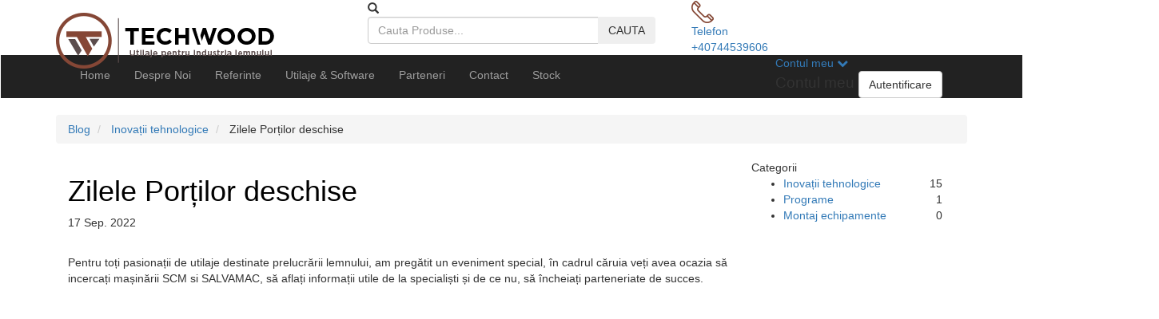

--- FILE ---
content_type: text/html; charset=utf-8
request_url: https://www.techwood.ro/articole-si-noutati/web/zilele-por-ilor-deschise
body_size: 11181
content:
<!DOCTYPE html>
<html id="FullContentHtml">
<head>
    <meta charset="utf-8" />
    <meta name="viewport" content="width=device-width, initial-scale=1.0" />
    <title>Zilele Por&#x21B;ilor deschise Tech Wood</title>
    <meta name="description" content="Afla din acest articol nout&#x103;&#x21B;i cu echipamente SCM &#xEE;n cel mai tehnologic show-room din Romania." />   
    



    <link href="https://fonts.googleapis.com/css?family=Work+Sans:100,200,300,400,500,600,700,800,900&display=swap" rel="stylesheet">
    <link rel="stylesheet" href="https://cdnjs.cloudflare.com/ajax/libs/font-awesome/4.7.0/css/font-awesome.min.css">



    <link rel="stylesheet" href="https://ajax.aspnetcdn.com/ajax/bootstrap/3.4.1/css/bootstrap.min.css" />
<meta name="x-stylesheet-fallback-test" content="" class="sr-only" /><script>!function(a,b,c,d){var e,f=document,g=f.getElementsByTagName("SCRIPT"),h=g[g.length-1].previousElementSibling,i=f.defaultView&&f.defaultView.getComputedStyle?f.defaultView.getComputedStyle(h):h.currentStyle;if(i&&i[a]!==b)for(e=0;e<c.length;e++)f.write('<link href="'+c[e]+'" '+d+"/>")}("position","absolute",["\/lib\/bootstrap\/dist\/css\/bootstrap.min.css?v=bZLfwXAP04zRMK2BjiO8iu9pf4FbLqX6zitd-tIvLhE"], "rel=\u0022stylesheet\u0022 ");</script>
    <link rel="stylesheet" href="/css/site.min.css?v=Lw238IWTlXYId9_kKoLRxns4xwTcTfJb3c33kg-xU8A" />
    <link href="/css/responsive.min.css?v=FXTcIZR_kfcgFqaF7vVqoahdb4wXiqBfFgQUCu-GZfI" rel="stylesheet" />
        <link rel="stylesheet" href="https://ajax.aspnetcdn.com/ajax/jquery.ui/1.12.1/themes/smoothness/jquery-ui.min.css" />
<meta name="x-stylesheet-fallback-test" content="" class="sr-only" /><script>!function(a,b,c,d){var e,f=document,g=f.getElementsByTagName("SCRIPT"),h=g[g.length-1].previousElementSibling,i=f.defaultView&&f.defaultView.getComputedStyle?f.defaultView.getComputedStyle(h):h.currentStyle;if(i&&i[a]!==b)for(e=0;e<c.length;e++)f.write('<link href="'+c[e]+'" '+d+"/>")}("position","absolute",["\/lib\/jquery-ui\/themes\/smoothness\/jquery-ui.min.css?v=pc2AZRkHEEqGSRUhWBPS2RxdfMN4aqV4uy65LX9hLHk"], "rel=\u0022stylesheet\u0022 ");</script>
    <link href="https://fonts.googleapis.com/css?family=Rubik:300,400,400i,700,900" rel="stylesheet">
    <link href="/css/icomoon/style.css?v=LJ4qT6CcVmEcUbjNSlD9R6mKVzd69ik3vGK0JvAnj1A" rel="stylesheet" />
    <link rel="icon" type="image/png" href="/favicon1.ico" sizes="32x32">
    <link href="/js/slick-1.6.0/slick/slick.min.css?v=YRpgZgwjLqY6tRbChFGyKHJ3eQAGMqJAzkVFtCENDYY" rel="stylesheet" />
    <link href="/js/slick-1.6.0/slick/slick-theme.min.css?v=DY5NdT6sgw1MTw4ekmP4nj83h-GNECp6JSJtk_qDQfM" rel="stylesheet" />
    <link href="/js/jQuery.mmenu-master/dist/jquery.mmenu.min.css?v=htIN9VyBXIeYgGUlq5gD8FlGefWZIUtXaXqkii4XdCY" rel="stylesheet" />
    <link href="/js/jQuery.mmenu-master/dist/extensions/positioning/jquery.mmenu.positioning.min.css?v=-RhhJ8dtplQUoMll_2dXJ9tgVdf5LBsIfXe4Gu_8v08" rel="stylesheet" />
    <link rel="stylesheet" type="text/css" href="//cdnjs.cloudflare.com/ajax/libs/cookieconsent2/3.1.0/cookieconsent.min.css" />


    <!-- Global site tag (gtag.js) - Google Analytics -->
<script async src="https://www.googletagmanager.com/gtag/js?id=UA-206535643-1"></script>
<script>
  window.dataLayer = window.dataLayer || [];
  function gtag(){dataLayer.push(arguments);}
  gtag('js', new Date());

  gtag('config', 'UA-206535643-1');
</script>


<meta name="facebook-domain-verification" content="6m0nnqt0gqabio12ucguqen5i9ypdm" />




<!-- Facebook Pixel Code -->
<script>
  !function(f,b,e,v,n,t,s)
  {if(f.fbq)return;n=f.fbq=function(){n.callMethod?
  n.callMethod.apply(n,arguments):n.queue.push(arguments)};
  if(!f._fbq)f._fbq=n;n.push=n;n.loaded=!0;n.version='2.0';
  n.queue=[];t=b.createElement(e);t.async=!0;
  t.src=v;s=b.getElementsByTagName(e)[0];
  s.parentNode.insertBefore(t,s)}(window, document,'script',
  'https://connect.facebook.net/en_US/fbevents.js');
  fbq('init', '582636969823433');
  fbq('track', 'PageView');
</script>
<noscript><img height="1" width="1" style="display:none"
  src="https://www.facebook.com/tr?id=582636969823433&ev=PageView&noscript=1"
/></noscript>
<!-- End Facebook Pixel Code -->

<!-- Google Search Console -->
<meta name="google-site-verification" content="5iML-qbG9ECUORGi9im4k0QKcHyLHPExEti_gpGcc9o" />
    
</head>
<body>
    <div class="page" id="top">
        <input name="CultureID" id="CultureID" type="hidden" />
        <input value="" name="CultureUrl" id="CultureUrl" type="hidden" />



        <nav class="navbar">
            <div class="container ">
                <div class="row navbarTopSide">
                    <div class="col-sm-4 col-xs-4 logo-col">
                        <span class="navbar-brand">
                            <a href="/"><img alt="Techwood" src="/filehandler/Zonefile/0x0/11-25.png" style="width: 273px; height: 70px;" /></a>
                        </span>
                    </div>
                    <div class="searchTop-Cart col-sm-4 col-xs-4">





<form method="post" class="form-horizontal search-header" action="/FrontSearch/SearchByGlobalKey">


    <div class="SearchToogle"><span class="glyphicon glyphicon-search"></span></div>
    <div class="SearchTop">
        <div class="input-group">
            <input type="text" value="" class="form-control SearchImput" placeholder="Cauta Produse..." data-val="true" data-val-length=" " data-val-length-max="300" id="KeyGlobalSearch" maxlength="300" name="KeyGlobalSearch">
            <span class="text-danger field-validation-valid" data-valmsg-for="KeyGlobalSearch" data-valmsg-replace="true"></span>

            <div class="input-group-btn">
                <button class="btn colorGray btnSearch" type="submit">CAUTA</button>
            </div>
        </div>
    </div>
<input name="__RequestVerificationToken" type="hidden" value="CfDJ8MvqYNrx-BNMgABNNmbUCPYhJ36NaLvc-ps5kPrcXZHPOReMxhaAr0FsWX4X3XJ0cCja-d-FC_ggmqas7oQFDlKvqxpUvz18Qohu5M-sJkJ9suD8um7OKLyrPw5ddoXysKlqiHTYFP6xrKXFlGYrxgE" /></form>






                    </div>
                    <div class="cartOptions col-sm-4 col-xs-4">
                        <div class="zoneTopDisplay col-sm-7">
                            <div class="topPhone">
<div><a class="topNumber" href="tel: 0040727759881"><img src="/filehandler/Zonefile/0x0/1-27.png" /> </a></div>

<div>
<div class="topText"><span class="span2"><a class="topNumber" href="tel: 0040744539606">Telefon</a></span></div>

<div class="topText1"><a class="topNumber" href="tel: 0040744539606">+40744539606</a></div>
</div>
</div>

                        </div>
                        <div class="DivShopping col-sm-5">
                            <div name="ShoppingCartBoxList" id="ShoppingCartBoxList" class="ShoppingCartBoxList"></div>
                        </div>
                    </div>
                </div>
            </div>


            <div class="navbar-inverse menu-top" data-spy="affix" data-offset-top="755">
                <div class="container normalPage">
                    <div class="">

                        <a id="open-menu" class="openMenutop" href="#menuTop"></a>
                        <div class="col-sm-9 menuLeft">
                            <div class="searchTop-Cart searchTop-Cart-mobile col-sm-4 col-xs-4" style="display: none;">





<form method="post" class="form-horizontal search-header" action="/FrontSearch/SearchByGlobalKey">


    <div class="SearchToogle"><span class="glyphicon glyphicon-search"></span></div>
    <div class="SearchTop">
        <div class="input-group">
            <input type="text" value="" class="form-control SearchImput" placeholder="Cauta Produse..." data-val="true" data-val-length=" " data-val-length-max="300" id="KeyGlobalSearch" maxlength="300" name="KeyGlobalSearch">
            <span class="text-danger field-validation-valid" data-valmsg-for="KeyGlobalSearch" data-valmsg-replace="true"></span>

            <div class="input-group-btn">
                <button class="btn colorGray btnSearch" type="submit">CAUTA</button>
            </div>
        </div>
    </div>
<input name="__RequestVerificationToken" type="hidden" value="CfDJ8MvqYNrx-BNMgABNNmbUCPYhJ36NaLvc-ps5kPrcXZHPOReMxhaAr0FsWX4X3XJ0cCja-d-FC_ggmqas7oQFDlKvqxpUvz18Qohu5M-sJkJ9suD8um7OKLyrPw5ddoXysKlqiHTYFP6xrKXFlGYrxgE" /></form>






                            </div>
                            <div id="menuTop">
                                <ul class="nav navbar-nav">
                                            <li style="position:inherit" class="dropdown">
                    <a href="/">
                        Home
                    </a>
        </li>
        <li style="position:inherit" class="dropdown">
                    <a href="/despre-noi">
                        Despre Noi
                    </a>
        </li>
        <li style="position:inherit" class="dropdown">
                    <a href="/referinte">
                        Referinte
                    </a>
        </li>
        <li style="position:inherit" class="dropdown">
                <a class="dropdown-toggle" type="button" id="dropdownMenuButton" data-toggle="dropdown" aria-haspopup="true" aria-expanded="false">Utilaje &amp; Software</a>
                <div class="meniu_pentru_mobil" style="display:none;">
                        <ul class="dropdown-menu mega-dropdown-menu SubMenu1">
                <li>
                    <a class="sub-menu1-list-title" href="/utilaje-si-tehnologie">
                        UTILAJE &#x218;I TEHNOLOGIE
                    </a>
                    <ul>
                        <li>
                                <a class="sub-menu1-link" href="/utilaje-si-tehnologie/cnc-centre-de-prelucrare-cu-comanda-numerica">   CNC - centre de prelucrare cu comanda numerica </a>

<ul>
                                            <li>
                                                    <a class="sub-menu2-link" href="/utilaje-si-tehnologie/cnc-centre-de-prelucrare-cu-comanda-numerica/cnc-centre-de-prelucrare-cu-mas-multifunc-ional"> CNC - centre de prelucrare, mas&#x103; multifunc&#x21B;ional&#x103; </a>
                                            </li>
                                            <li>
                                                    <a class="sub-menu2-link" href="/utilaje-si-tehnologie/cnc-centre-de-prelucrare-cu-comanda-numerica/cnc-centre-de-prelucrare-masa-cu-console"> CNC - centre de prelucrare, mas&#x103; cu bare </a>
                                            </li>
                                            <li>
                                                    <a class="sub-menu2-link" href="/utilaje-si-tehnologie/cnc-centre-de-prelucrare-cu-comanda-numerica/cnc-centre-de-prelucrare"> CNC - centre de prelucrare pentru gaurire, frezare si aplicat CANT </a>
                                            </li>
                                            <li>
                                                    <a class="sub-menu2-link" href="/utilaje-si-tehnologie/cnc-centre-de-prelucrare-cu-comanda-numerica/cnc-centre-de-prelucrare-scaune-i-mese"> CNC - centre de prelucrare, scaune &#x219;i mese </a>
                                            </li>
                                            <li>
                                                    <a class="sub-menu2-link" href="/utilaje-si-tehnologie/cnc-centre-de-prelucrare-cu-comanda-numerica/cnc-centre-de-prelucrare-pentru-dulgherie"> CNC - centre de prelucrare pentru construc&#x21B;ii din lemn </a>
                                            </li>
                                    </ul>
                               
                            </li>
                        <li>
                                <a class="sub-menu1-link" href="/utilaje-si-tehnologie/tehnologie-pentru-gaurire">   Tehnologie pentru gaurire </a>

                               
                            </li>
                        <li>
                                <a class="sub-menu1-link" href="/utilaje-si-tehnologie/tehnologie-pentru-debitare">   Tehnologie pentru DEBITARE </a>

<ul>
                                            <li>
                                                    <a class="sub-menu2-link" href="/utilaje-si-tehnologie/tehnologie-pentru-debitare/masini-de-formatizat-in-pachet-automate"> Masini de formatizat in pachet automate </a>
                                            </li>
                                            <li>
                                                    <a class="sub-menu2-link" href="/utilaje-si-tehnologie/tehnologie-pentru-debitare/solutii-de-formatizat-in-flux"> Solutii de formatizat in flux </a>
                                            </li>
                                            <li>
                                                    <a class="sub-menu2-link" href="/utilaje-si-tehnologie/tehnologie-pentru-debitare/centre-de-formatizat-in-pachet-unghiulare"> Centre de formatizat in pachet unghiulare </a>
                                            </li>
                                    </ul>
                               
                            </li>
                        <li>
                                <a class="sub-menu1-link" href="/utilaje-si-tehnologie/tehnologie-de-aplicat-cant">   Tehnologie de aplicat CANT </a>

<ul>
                                            <li>
                                                    <a class="sub-menu2-link" href="/utilaje-si-tehnologie/tehnologie-de-aplicat-cant/masini-de-aplicat-cant"> Masini de aplicat cant </a>
                                            </li>
                                            <li>
                                                    <a class="sub-menu2-link" href="/utilaje-si-tehnologie/tehnologie-de-aplicat-cant/masini-de-aplicat-cant-duble"> Masini de aplicat cant duble </a>
                                            </li>
                                            <li>
                                                    <a class="sub-menu2-link" href="/utilaje-si-tehnologie/tehnologie-de-aplicat-cant/celule-robotizate-de-aplicat-cant"> Celule robotizate de aplicat cant </a>
                                            </li>
                                    </ul>
                               
                            </li>
                        <li>
                                <a class="sub-menu1-link" href="/utilaje-si-tehnologie/masini-de-calibrare-si-slefuire">   Masini de calibrare si slefuire </a>

                               
                            </li>
                        <li>
                                <a class="sub-menu1-link" href="/utilaje-si-tehnologie/cpc-agregate-de-prelucrare-la-capat">   CPC - Agregate de prelucrare la capat </a>

                               
                            </li>
                        <li>
                                <a class="sub-menu1-link" href="/utilaje-si-tehnologie/prese">   Prese </a>

                               
                            </li>
                        <li>
                                <a class="sub-menu1-link" href="/utilaje-si-tehnologie/solutii-pentru-tamplarie">   Solutii pentru tamplarie </a>

                               
                            </li>
                        <li>
                                <a class="sub-menu1-link" href="/utilaje-si-tehnologie/utilaje-de-rindeluire-pe-patru-fete">   Utilaje de rindeluire pe patru fete </a>

                               
                            </li>
                        <li>
                                <a class="sub-menu1-link" href="/utilaje-si-tehnologie/tehnologie-pentru-spintecare-solid-woodth">   Tehnologie pentru SPINTECARE solid wood </a>

                               
                            </li>
                        <li>
                                <a class="sub-menu1-link" href="/utilaje-si-tehnologie/tehnologie-pentru-optimizare-solid-wood">   Tehnologie pentru OPTIMIZARE solid wood </a>

                               
                            </li>
                        <li>
                                <a class="sub-menu1-link" href="/utilaje-si-tehnologie/tehnologie-pentru-vopsire">   Tehnologie pentru VOPSIRE </a>

                               
                            </li>
                        <li>
                                <a class="sub-menu1-link" href="/utilaje-si-tehnologie/solutii-pentruambalare">   Solutii pentru ambalare </a>

                               
                            </li>
                        <li>
                                <a class="sub-menu1-link" href="/utilaje-si-tehnologie/automatizari">   Automatizari </a>

                               
                            </li>
                    </ul>
                </li>
                <li>
                    <a class="sub-menu1-list-title" href="/stoc">
                        STOC
                    </a>
                    <ul>
                        <li>
                                <a class="sub-menu1-link" href="/stoc/cnc-centre-de-prelucrare-stoc">   CNC - centre de prelucrare </a>

                               
                            </li>
                        <li>
                                <a class="sub-menu1-link" href="/stoc/masini-de-rindeluire-stoc">   Masini de rindeluire &#x219;i rindeluire la grosime </a>

                               
                            </li>
                        <li>
                                <a class="sub-menu1-link" href="/stoc/masini-de-frezat-stoc">   Masini de frezat lemn </a>

                               
                            </li>
                        <li>
                                <a class="sub-menu1-link" href="/stoc/circulare-de-formatizat-stoc">   Circulare de formalizat </a>

                               
                            </li>
                        <li>
                                <a class="sub-menu1-link" href="/stoc/masini-de-aplicat-cant-mc-stoc">   Masini de aplicat cant </a>

                               
                            </li>
                        <li>
                                <a class="sub-menu1-link" href="/stoc/utilaje-de-rindeluire-pe-patru-fete-stoc">   Masini de rindeluire pe patru fete </a>

                               
                            </li>
                        <li>
                                <a class="sub-menu1-link" href="/stoc/masini-combinate-stoc">   Masini combinate </a>

                               
                            </li>
                    </ul>
                </li>
                <li>
                    <a class="sub-menu1-list-title" href="/utilaje-clasice">
                        Utilaje CLASICE
                    </a>
                    <ul>
                        <li>
                                <a class="sub-menu1-link" href="/utilaje-clasice/circulare-de-formatizat">   Circulare de formalizat </a>

                               
                            </li>
                        <li>
                                <a class="sub-menu1-link" href="/utilaje-clasice/masini-combinate-de-tamplarie">   Masini combinate de tamplarie 5 functii </a>

                               
                            </li>
                        <li>
                                <a class="sub-menu1-link" href="/utilaje-clasice/masini-combinate-rindeluire-grosime">   Masini combinate rindeluire &#x2B; grosime </a>

                               
                            </li>
                        <li>
                                <a class="sub-menu1-link" href="/utilaje-clasice/masini-combinate-de-tamplarie-circular-freza">   Masini combinate de tamplarie circular &#x2B; freza </a>

                               
                            </li>
                        <li>
                                <a class="sub-menu1-link" href="/utilaje-clasice/dispozitiv-avans-mecanic">   Dispozitiv avans mecanic </a>

                               
                            </li>
                        <li>
                                <a class="sub-menu1-link" href="/utilaje-clasice/masini-de-rindeluire">   Masini de rindeluire </a>

                               
                            </li>
                        <li>
                                <a class="sub-menu1-link" href="/utilaje-clasice/masini-de-rindeluire-la-grosime">   Masini de rindeluire la grosime </a>

                               
                            </li>
                        <li>
                                <a class="sub-menu1-link" href="/utilaje-clasice/masini-de-retezare">   Masini de retezare </a>

                               
                            </li>
                        <li>
                                <a class="sub-menu1-link" href="/utilaje-clasice/fierastrau-panglica">   Fierastrau panglica </a>

                               
                            </li>
                        <li>
                                <a class="sub-menu1-link" href="/utilaje-clasice/masini-de-frezat">   Masini de frezat </a>

                               
                            </li>
                        <li>
                                <a class="sub-menu1-link" href="/utilaje-clasice/strung-pentru-lemn">   Strung pentru lemn </a>

                               
                            </li>
                        <li>
                                <a class="sub-menu1-link" href="/utilaje-clasice/masini-de-periat">   Masini de periat </a>

                               
                            </li>
                        <li>
                                <a class="sub-menu1-link" href="/utilaje-clasice/prese-de-incleat">   Prese de incleiat </a>

                               
                            </li>
                        <li>
                                <a class="sub-menu1-link" href="/utilaje-clasice/masini-de-slefuire">   Masini de slefuire </a>

                               
                            </li>
                        <li>
                                <a class="sub-menu1-link" href="/utilaje-clasice/masini-de-aplicat-cant-mc">   Masini de aplicat cant </a>

                               
                            </li>
                        <li>
                                <a class="sub-menu1-link" href="/utilaje-clasice/masini-de-gaurit-orizontale">   Masini de gaurit orizontale </a>

                               
                            </li>
                        <li>
                                <a class="sub-menu1-link" href="/utilaje-clasice/masini-de-gaurire-cnc">   Masini de gaurire CNC </a>

                               
                            </li>
                        <li>
                                <a class="sub-menu1-link" href="/utilaje-clasice/masini-de-gaurire-semi-automate">   Masini de gaurire semi automate </a>

                               
                            </li>
                        <li>
                                <a class="sub-menu1-link" href="/utilaje-clasice/filtru-exhaustare">   Filtru exhaustare </a>

                               
                            </li>
                        <li>
                                <a class="sub-menu1-link" href="/utilaje-clasice/masini-de-brichetat">   Prese de brichetat  </a>

                               
                            </li>
                        <li>
                                <a class="sub-menu1-link" href="/utilaje-clasice/fierastraie-circulare-multilama">   Fierastraie Circulare Multilama </a>

                               
                            </li>
                    </ul>
                </li>
                <li>
                    <a class="sub-menu1-list-title" href="/software-profesionale">
                        Software
                    </a>
                    <ul>
                    </ul>
                </li>
    </ul>

                </div>
    <div class="dropdown-menu mega-dropdown-menu SubMenu1 meniu_pentru_desktop">
        <div class="meniu_pentru_desktop2">
                    <ul class="dropdown-header sub-menu1-list">

                        <a class="sub-menu1-list-title" href="/utilaje-si-tehnologie">
                            UTILAJE &#x218;I TEHNOLOGIE
                        </a>                            <li class="sub-menu2-list hiddenLi">
                                    <a class="sub-menu2-list-title" href="/utilaje-si-tehnologie/cnc-centre-de-prelucrare-cu-comanda-numerica">  <i class="fa fa-angle-right"></i> CNC - centre de prelucrare cu comanda numerica </a>
                            </li>
                            <li class="sub-menu2-list hiddenLi">
                                    <a class="sub-menu2-list-title" href="/utilaje-si-tehnologie/tehnologie-pentru-gaurire">  <i class="fa fa-angle-right"></i> Tehnologie pentru gaurire </a>
                            </li>
                            <li class="sub-menu2-list hiddenLi">
                                    <a class="sub-menu2-list-title" href="/utilaje-si-tehnologie/tehnologie-pentru-debitare">  <i class="fa fa-angle-right"></i> Tehnologie pentru DEBITARE </a>
                            </li>
                            <li class="sub-menu2-list hiddenLi">
                                    <a class="sub-menu2-list-title" href="/utilaje-si-tehnologie/tehnologie-de-aplicat-cant">  <i class="fa fa-angle-right"></i> Tehnologie de aplicat CANT </a>
                            </li>
                            <li class="sub-menu2-list hiddenLi">
                                    <a class="sub-menu2-list-title" href="/utilaje-si-tehnologie/masini-de-calibrare-si-slefuire">  <i class="fa fa-angle-right"></i> Masini de calibrare si slefuire </a>
                            </li>
                            <li class="sub-menu2-list hiddenLi">
                                    <a class="sub-menu2-list-title" href="/utilaje-si-tehnologie/cpc-agregate-de-prelucrare-la-capat">  <i class="fa fa-angle-right"></i> CPC - Agregate de prelucrare la capat </a>
                            </li>
                            <li class="sub-menu2-list hiddenLi">
                                    <a class="sub-menu2-list-title" href="/utilaje-si-tehnologie/prese">  <i class="fa fa-angle-right"></i> Prese </a>
                            </li>
                            <li class="sub-menu2-list hiddenLi">
                                    <a class="sub-menu2-list-title" href="/utilaje-si-tehnologie/solutii-pentru-tamplarie">  <i class="fa fa-angle-right"></i> Solutii pentru tamplarie </a>
                            </li>
                            <li class="sub-menu2-list hiddenLi">
                                    <a class="sub-menu2-list-title" href="/utilaje-si-tehnologie/utilaje-de-rindeluire-pe-patru-fete">  <i class="fa fa-angle-right"></i> Utilaje de rindeluire pe patru fete </a>
                            </li>
                            <li class="sub-menu2-list hiddenLi">
                                    <a class="sub-menu2-list-title" href="/utilaje-si-tehnologie/tehnologie-pentru-spintecare-solid-woodth">  <i class="fa fa-angle-right"></i> Tehnologie pentru SPINTECARE solid wood </a>
                            </li>
                            <li class="sub-menu2-list hiddenLi">
                                    <a class="sub-menu2-list-title" href="/utilaje-si-tehnologie/tehnologie-pentru-optimizare-solid-wood">  <i class="fa fa-angle-right"></i> Tehnologie pentru OPTIMIZARE solid wood </a>
                            </li>
                            <li class="sub-menu2-list hiddenLi">
                                    <a class="sub-menu2-list-title" href="/utilaje-si-tehnologie/tehnologie-pentru-vopsire">  <i class="fa fa-angle-right"></i> Tehnologie pentru VOPSIRE </a>
                            </li>
                            <li class="sub-menu2-list hiddenLi">
                                    <a class="sub-menu2-list-title" href="/utilaje-si-tehnologie/solutii-pentruambalare">  <i class="fa fa-angle-right"></i> Solutii pentru ambalare </a>
                            </li>
                            <li class="sub-menu2-list hiddenLi">
                                    <a class="sub-menu2-list-title" href="/utilaje-si-tehnologie/automatizari">  <i class="fa fa-angle-right"></i> Automatizari </a>
                            </li>
                      
                    </ul>
                    <ul class="dropdown-header sub-menu1-list">

                        <a class="sub-menu1-list-title" href="/stoc">
                            STOC
                        </a>                            <li class="sub-menu2-list hiddenLi">
                                    <a class="sub-menu2-list-title" href="/stoc/cnc-centre-de-prelucrare-stoc">  <i class="fa fa-angle-right"></i> CNC - centre de prelucrare </a>
                            </li>
                            <li class="sub-menu2-list hiddenLi">
                                    <a class="sub-menu2-list-title" href="/stoc/masini-de-rindeluire-stoc">  <i class="fa fa-angle-right"></i> Masini de rindeluire &#x219;i rindeluire la grosime </a>
                            </li>
                            <li class="sub-menu2-list hiddenLi">
                                    <a class="sub-menu2-list-title" href="/stoc/masini-de-frezat-stoc">  <i class="fa fa-angle-right"></i> Masini de frezat lemn </a>
                            </li>
                            <li class="sub-menu2-list hiddenLi">
                                    <a class="sub-menu2-list-title" href="/stoc/circulare-de-formatizat-stoc">  <i class="fa fa-angle-right"></i> Circulare de formalizat </a>
                            </li>
                            <li class="sub-menu2-list hiddenLi">
                                    <a class="sub-menu2-list-title" href="/stoc/masini-de-aplicat-cant-mc-stoc">  <i class="fa fa-angle-right"></i> Masini de aplicat cant </a>
                            </li>
                            <li class="sub-menu2-list hiddenLi">
                                    <a class="sub-menu2-list-title" href="/stoc/utilaje-de-rindeluire-pe-patru-fete-stoc">  <i class="fa fa-angle-right"></i> Masini de rindeluire pe patru fete </a>
                            </li>
                            <li class="sub-menu2-list hiddenLi">
                                    <a class="sub-menu2-list-title" href="/stoc/masini-combinate-stoc">  <i class="fa fa-angle-right"></i> Masini combinate </a>
                            </li>
                      
                    </ul>
                    <ul class="dropdown-header sub-menu1-list">

                        <a class="sub-menu1-list-title" href="/utilaje-clasice">
                            Utilaje CLASICE
                        </a>                            <li class="sub-menu2-list hiddenLi">
                                    <a class="sub-menu2-list-title" href="/utilaje-clasice/circulare-de-formatizat">  <i class="fa fa-angle-right"></i> Circulare de formalizat </a>
                            </li>
                            <li class="sub-menu2-list hiddenLi">
                                    <a class="sub-menu2-list-title" href="/utilaje-clasice/masini-combinate-de-tamplarie">  <i class="fa fa-angle-right"></i> Masini combinate de tamplarie 5 functii </a>
                            </li>
                            <li class="sub-menu2-list hiddenLi">
                                    <a class="sub-menu2-list-title" href="/utilaje-clasice/masini-combinate-rindeluire-grosime">  <i class="fa fa-angle-right"></i> Masini combinate rindeluire &#x2B; grosime </a>
                            </li>
                            <li class="sub-menu2-list hiddenLi">
                                    <a class="sub-menu2-list-title" href="/utilaje-clasice/masini-combinate-de-tamplarie-circular-freza">  <i class="fa fa-angle-right"></i> Masini combinate de tamplarie circular &#x2B; freza </a>
                            </li>
                            <li class="sub-menu2-list hiddenLi">
                                    <a class="sub-menu2-list-title" href="/utilaje-clasice/dispozitiv-avans-mecanic">  <i class="fa fa-angle-right"></i> Dispozitiv avans mecanic </a>
                            </li>
                            <li class="sub-menu2-list hiddenLi">
                                    <a class="sub-menu2-list-title" href="/utilaje-clasice/masini-de-rindeluire">  <i class="fa fa-angle-right"></i> Masini de rindeluire </a>
                            </li>
                            <li class="sub-menu2-list hiddenLi">
                                    <a class="sub-menu2-list-title" href="/utilaje-clasice/masini-de-rindeluire-la-grosime">  <i class="fa fa-angle-right"></i> Masini de rindeluire la grosime </a>
                            </li>
                            <li class="sub-menu2-list hiddenLi">
                                    <a class="sub-menu2-list-title" href="/utilaje-clasice/masini-de-retezare">  <i class="fa fa-angle-right"></i> Masini de retezare </a>
                            </li>
                            <li class="sub-menu2-list hiddenLi">
                                    <a class="sub-menu2-list-title" href="/utilaje-clasice/fierastrau-panglica">  <i class="fa fa-angle-right"></i> Fierastrau panglica </a>
                            </li>
                            <li class="sub-menu2-list hiddenLi">
                                    <a class="sub-menu2-list-title" href="/utilaje-clasice/masini-de-frezat">  <i class="fa fa-angle-right"></i> Masini de frezat </a>
                            </li>
                            <li class="sub-menu2-list hiddenLi">
                                    <a class="sub-menu2-list-title" href="/utilaje-clasice/strung-pentru-lemn">  <i class="fa fa-angle-right"></i> Strung pentru lemn </a>
                            </li>
                            <li class="sub-menu2-list hiddenLi">
                                    <a class="sub-menu2-list-title" href="/utilaje-clasice/masini-de-periat">  <i class="fa fa-angle-right"></i> Masini de periat </a>
                            </li>
                            <li class="sub-menu2-list hiddenLi">
                                    <a class="sub-menu2-list-title" href="/utilaje-clasice/prese-de-incleat">  <i class="fa fa-angle-right"></i> Prese de incleiat </a>
                            </li>
                            <li class="sub-menu2-list hiddenLi">
                                    <a class="sub-menu2-list-title" href="/utilaje-clasice/masini-de-slefuire">  <i class="fa fa-angle-right"></i> Masini de slefuire </a>
                            </li>
                            <li class="sub-menu2-list hiddenLi">
                                    <a class="sub-menu2-list-title" href="/utilaje-clasice/masini-de-aplicat-cant-mc">  <i class="fa fa-angle-right"></i> Masini de aplicat cant </a>
                            </li>
                            <li class="sub-menu2-list hiddenLi">
                                    <a class="sub-menu2-list-title" href="/utilaje-clasice/masini-de-gaurit-orizontale">  <i class="fa fa-angle-right"></i> Masini de gaurit orizontale </a>
                            </li>
                            <li class="sub-menu2-list hiddenLi">
                                    <a class="sub-menu2-list-title" href="/utilaje-clasice/masini-de-gaurire-cnc">  <i class="fa fa-angle-right"></i> Masini de gaurire CNC </a>
                            </li>
                            <li class="sub-menu2-list hiddenLi">
                                    <a class="sub-menu2-list-title" href="/utilaje-clasice/masini-de-gaurire-semi-automate">  <i class="fa fa-angle-right"></i> Masini de gaurire semi automate </a>
                            </li>
                            <li class="sub-menu2-list hiddenLi">
                                    <a class="sub-menu2-list-title" href="/utilaje-clasice/filtru-exhaustare">  <i class="fa fa-angle-right"></i> Filtru exhaustare </a>
                            </li>
                            <li class="sub-menu2-list hiddenLi">
                                    <a class="sub-menu2-list-title" href="/utilaje-clasice/masini-de-brichetat">  <i class="fa fa-angle-right"></i> Prese de brichetat  </a>
                            </li>
                            <li class="sub-menu2-list hiddenLi">
                                    <a class="sub-menu2-list-title" href="/utilaje-clasice/fierastraie-circulare-multilama">  <i class="fa fa-angle-right"></i> Fierastraie Circulare Multilama </a>
                            </li>
                      
                    </ul>
                    <ul class="dropdown-header sub-menu1-list">

                        <a class="sub-menu1-list-title" href="/software-profesionale">
                            Software
                        </a>                      
                    </ul>
        </div>
    </div>
        </li>
        <li style="position:inherit" class="dropdown">
                    <a href="/parteneri">
                        Parteneri
                    </a>
        </li>
        <li style="position:inherit" class="dropdown">
                    <a href="/contact">
                        Contact
                    </a>
        </li>
        <li style="position:inherit" class="dropdown">
                    <a href="/stoc">
                        Stock
                    </a>
        </li>

                                </ul>
                            </div>
                        </div>
                        <div class="col-sm-3 menuRight">
                            <div class="Lang">
                                    <ul class="nav navbar-nav lang-nav">
        <li class="dropdown">
            <a href="#" class="dropdown-toggle" data-toggle="dropdown" role="button" aria-haspopup="true" aria-expanded="false">                                                
                <img src="/images/flags/ro.svg" />           
            </a>
            <ul class="dropdown-menu">
                <li>
                            <a href="/"><img src="/images/flags/ro.svg" /><span> RO</span></a>
                </li>
                <li>
                            <a href="/en"><img src="/images/flags/united-kingdom.svg" /><span> EN</span></a>
                </li>
            </ul>
        </li>
    </ul>

                            </div>
                            <div class="lineBreak"></div>
                            <div class="myAccount">
                                <a><span class="login-span">Contul meu <i class="fa fa-chevron-down"></i></span></a>
                                <div class="LoginBox">   <span style="font-size: 19px"> Contul meu </span>
        <div class="btn-group" >
            <a class="btn btn-default" href="/Account">Autentificare</a>
        </div>
</div>
                            </div>
                        </div>

                    </div>
                </div>
            </div>
        </nav>















         





       


        <div class="SubHeader">
            
    <div class="SubHeader">
        <div class="container">
            <ol class="breadcrumb">
                    <li class="breadcrumb-item active">
                        <a href="/articole-si-noutati"> Blog  </a>
                    </li>
                    <li class="breadcrumb-item active">
                        <a href="/articole-si-noutati/web"> Inova&#x21B;ii tehnologice  </a>
                    </li>
                <li class="breadcrumb-item">
                    Zilele Por&#x21B;ilor deschise
                </li>
            </ol>
        </div>
    </div>

        </div>



        <div class="body-content" style="width: 100%; float: left;" id="hpRecommendedProducts">
                <div class="container">
        <div class="Article">
            <div class="col-sm-9 col-xs-12">
                    <div id="gallery_01" class="regular slider">
                    </div> 

                <h1 style="color:#000;">Zilele Porților deschise</h1>
                <div class="DataArt">
                    17  Sep. 2022
                </div>
                <div style="margin:30px 0;">
                    Pentru toți pasionații de utilaje destinate prelucrării lemnului, am pregătit un eveniment special, &icirc;n cadrul căruia veți avea ocazia să incercați mașinării SCM si SALVAMAC, să aflați informații utile de la specialiști și de ce nu, să &icirc;ncheiați parteneriate de succes.<br />
<br />
<iframe allow="accelerometer; autoplay; clipboard-write; encrypted-media; gyroscope; picture-in-picture" allowfullscreen="" frameborder="0" height="575" src="https://www.youtube.com/embed/hQaPuh9vDGQ" title="Open House TECH WOOD" width="1022">&amp;amp;amp;amp;lt;br /&amp;amp;amp;amp;gt; &amp;amp;amp;amp;lt;br /&amp;amp;amp;amp;gt; Program:&amp;amp;amp;amp;lt;br /&amp;amp;amp;amp;gt; 29-30 septembrie: de la 10.00 la 18.00&amp;amp;amp;amp;amp;nbsp;&amp;amp;amp;amp;lt;br /&amp;amp;amp;amp;gt; &amp;amp;amp;amp;lt;br /&amp;amp;amp;amp;gt; Echipamente expuse:&amp;amp;amp;amp;lt;br /&amp;amp;amp;amp;gt; - gama SCM MINIMAX: masini de rindeluire, masini de rindeluire la grosime, circulare de formatizat, masini de frezat&amp;amp;amp;amp;lt;br /&amp;amp;amp;amp;gt; - gama SCM NOVA: masini de rindeluire, masini de frezat&amp;amp;amp;amp;lt;br /&amp;amp;amp;amp;gt; - gama SCM CLASS: circulare de formatizat, CNC de gaurit, CNC de gaurit si frezat, masini de spintecat&amp;amp;amp;amp;lt;br /&amp;amp;amp;amp;gt; - CNC SCM in 5 axe mod. Morbidelli M100&amp;amp;amp;amp;lt;br /&amp;amp;amp;amp;gt; - CNC SCM nesting mod. Morbidelli X200&amp;amp;amp;amp;lt;br /&amp;amp;amp;amp;gt; - circular de debintat in pachet SCM GABBIANI P60&amp;amp;amp;amp;lt;br /&amp;amp;amp;amp;gt; - optimizator de eliminat defecte SALVAMAC SALVAPUSH 2000&amp;amp;amp;amp;lt;br /&amp;amp;amp;amp;gt; - ciruclar de retezat cu impingator electronic SALVAMAC SALVASTOP&amp;amp;amp;amp;lt;br /&amp;amp;amp;amp;gt; &amp;amp;amp;amp;lt;br /&amp;amp;amp;amp;gt; &amp;amp;amp;amp;lt;br /&amp;amp;amp;amp;gt; Vă așteptăm cu drag! 🤝&amp;amp;amp;amp;lt;br /&amp;amp;amp;amp;gt; &amp;amp;amp;amp;lt;br /&amp;amp;amp;amp;gt; &amp;amp;amp;amp;lt;br /&amp;amp;amp;amp;gt; &amp;amp;amp;amp;lt;iframe allow=&amp;amp;amp;amp;quot;accelerometer; autoplay; clipboard-write; encrypted-media; gyroscope; picture-in-picture&amp;amp;amp;amp;quot; allowfullscreen=&amp;amp;amp;amp;quot;&amp;amp;amp;amp;quot; frameborder=&amp;amp;amp;amp;quot;0&amp;amp;amp;amp;quot; height=&amp;amp;amp;amp;quot;643&amp;amp;amp;amp;quot; scrolling=&amp;amp;amp;amp;quot;no&amp;amp;amp;amp;quot; src=&amp;amp;amp;amp;quot;https://youtu.be/hQaPuh9vDGQ?t=6&amp;amp;amp;amp;quot; title=&amp;amp;amp;amp;quot;YouTube video player&amp;amp;amp;amp;quot; width=&amp;amp;amp;amp;quot;1143&amp;amp;amp;amp;quot;&amp;amp;amp;amp;gt;</iframe>&nbsp;<br />
<br />
<strong>Extra reduceri in perioada eventimentul!!</strong><br />
<br />
<strong>Program:</strong><br />
29-30 septembrie: de la 10.00 la 18.00&nbsp;<br />
<br />
<strong>Echipamente disponibile:</strong><br />
- gama SCM MINIMAX: masini de rindeluire, masini de rindeluire la grosime, circulare de formatizat, masini de frezatm, masini de aplicat cant<br />
- gama SCM NOVA: masini de rindeluire, masini de frezat<br />
- gama SCM CLASS: circulare de formatizat, CNC de gaurit, CNC de gaurit si frezat, masini de spintecat<br />
- CNC SCM in 5 axe mod. Morbidelli M100<br />
- CNC SCM nesting mod. Morbidelli X200<br />
- masini de aplicat cant electronice OLIMPIC K360hp, OLIMPIC H560<br />
- masina de calibrat SCM DMC SD60<br />
- circular de debintat in pachet SCM GABBIANI P60<br />
- optimizator de eliminat defecte SALVAMAC SALVAPUSH 2000<br />
- ciruclar de retezat cu impingator electronic SALVAMAC SALVASTOP<br />
<br />
<strong>Software pentru tamplarie ARCHIMEDE, Software pentru mobila SMART CABINET<br />
<br />
Sisteme pentru tamplarie by TWT</strong>
                </div>
            </div>
          
        </div>
        <div class="col-sm-3 col-xs-12 RightArt">
            <div class="TitleRightArt"> Categorii</div>
                <ul class="menuArt">
                        <li> <a href="/articole-si-noutati/web"> Inova&#x21B;ii tehnologice  </a> <div style="float:right;margin-right: 16px;"> 15</div></li>
                        <li> <a href="/articole-si-noutati/software-blog"> Programe   </a> <div style="float:right;margin-right: 16px;"> 1</div></li>
                        <li> <a href="/articole-si-noutati/montaj-echipamente"> Montaj echipamente  </a> <div style="float:right;margin-right: 16px;"> 0</div></li>
                </ul>
        </div>

    </div>

        </div>






        <div id="DivAddToShoppingCartShared" name="DivAddToShoppingCartShared"></div>
        <div id="DivAddToFavoritesShared" name="DivAddToFavoritesShared"></div>

        <a class="scrollUp" href="#top"></a>

        <footer>

            <div class="container">
                <div class="row" style="padding:20px 0px;">
                    <div class="col-sm-2">
<div class="titlefooter tF1">Info utile</div>

<div class="box"><a class="textfooter" href="/AccountManage">Contul meu</a> <a class="textfooter" href="/ShoppingCart">Cosul meu</a> <a class="textfooter" href="https://www.techwood.ro/livrare?Preview=true">Livrare</a> <a class="textfooter" href="https://www.techwood.ro/garantie-si-returnare">Garantie si returnare</a> <a class="textfooter" href="/termeni-si-conditii">Termeni si conditii</a> <a class="textfooter" href="https://anpc.ro">ANPC</a></div>
</div>

<div class="col-sm-2">
<div class="titlefooter">Navigatie</div>

<div class="box"><a class="textfooter" href="">Home</a> <a class="textfooter" href="/despre-noi">Despre noi</a> <a class="textfooter" href="/referinte">Referinte</a> <a class="textfooter" href="/parteneri">Parteneri</a> <a class="textfooter" href="/contact">Contact</a> <a href="articole-si-noutati">Articole</a></div>
</div>

<div class="col-sm-2">
<div class="titlefooter">Parteneri</div>

<div class="box"><a href="https://www.scmgroup.com/it/scmwood">SCM GROUP</a> <a href="https://www.working-process.com">WORKING PROCESS</a> <a href="http://www.prodeco-srl.com">PRODECO</a> <a href="http://www.twt.tools">TWT</a> <a href="http://archimede.kosmosoft.eu/it/index.php">KOSMOSOFT</a> <a href="http://www.ddxgroup.com">DDX</a> <a href="https://paolettienergy.com">PAOLETTI</a></div>
</div>

<div class="col-sm-2 col3">
<div class="logofooter"><a class="facebookF" href="https://www.facebook.com/TECH-WOOD-SRL-112590554411010">&nbsp;</a> <a class="instagramF" href="https://www.instagram.com/techwoodromania">&nbsp;</a> <a class="youtubeF" href="https://www.youtube.com/channel/UCn3UDjwdIkX-xxlv8UNdZHw/featured">&nbsp;</a></div>
</div>

<div class="col-sm-4 ifr">
<div class="titlefooter">Locatie</div>

<div class="iFramefooter"><iframe allowfullscreen="" frameborder="0" height="450" src="https://www.google.com/maps/embed?pb=!1m18!1m12!1m3!1d2728.4419718519116!2d23.044399715604555!3d46.85467407914204!2m3!1f0!2f0!3f0!3m2!1i1024!2i768!4f13.1!3m3!1m2!1s0x4748fabcd4f709fb%3A0x8a0e4c4bc409f95!2sTECH%20WOOD%20S.R.L.!5e0!3m2!1sro!2sro!4v1579184083377!5m2!1sro!2sro" style="border:0;" width="600"></iframe></div>

<p class="locationfooter">Str. Aurel Munteanu, 110 405400 Huedin (Cluj) - Romania</p>
</div>
<img alt="Netopia" src="/filehandler/Zonefile/0x0/netopia-30.jpg" style="width: 300px; height: 53px;" />


                </div>
            </div>
            <div class="bgBlack" style="background-color: #000;">
                <div class="container">
                    <div class="row">
                        <div class="CopyRight">
                            <p class="cRleft"> Techwood  </p>
                            <p class="cRright">
                                <a href="http://www.softimpera.ro">
                                    <span>Powered by</span>
                                    <img src="/images/general/softimpera-logo2.png" alt="Realizare site web" style="width:90px;position:relative;margin-left:3px;top:-3px;" />
                                </a>
                            </p>
                        </div>
                    </div>
                </div>
            </div>
        </footer>


    </div>




    
    



        <script src="https://ajax.aspnetcdn.com/ajax/jquery/jquery-3.4.0.min.js" crossorigin="anonymous">
        </script>
<script>(window.jQuery||document.write("\u003Cscript src=\u0022\/lib\/jquery\/dist\/jquery.min.js?v=BJeo0qm959uMBGb65z40ejJYGSgR7REI4-CW1fNKwOg\u0022 crossorigin=\u0022anonymous\u0022\u003E\u003C\/script\u003E"));</script>
        <script src="https://ajax.aspnetcdn.com/ajax/bootstrap/3.4.1/bootstrap.min.js" crossorigin="anonymous">
        </script>
<script>(window.jQuery && window.jQuery.fn && window.jQuery.fn.modal||document.write("\u003Cscript src=\u0022\/lib\/bootstrap\/dist\/js\/bootstrap.min.js?v=nuL8_2cJ5NDSSwnKD8VqreErSWHtnEP9E7AySL-1ev4\u0022 crossorigin=\u0022anonymous\u0022\u003E\u003C\/script\u003E"));</script>
        <script src="https://ajax.aspnetcdn.com/ajax/jquery.ui/1.12.1/jquery-ui.min.js">
        </script>
<script>(window.jQuery && window.jQuery.fn && window.jQuery.fn.modal||document.write("\u003Cscript src=\u0022\/lib\/jquery-ui\/jquery-ui.min.js?v=IcrMqOnrmPHzJwK0F2aF8vlBr1GrW8fPiMy1Q1obsIA\u0022\u003E\u003C\/script\u003E"));</script>
        <script src="/js/site.min.js?v=Oj47CQxh0mbo3lDrvoqcwIUK2gXbPJHJDOpz4pquMv4"></script>
        <script src="/js/slick-1.6.0/slick/slick.min.js?v=Sgs2AbbbuYKTlLq4jNlkFxQ6SO29jgeQJmwdmqWhLEs"></script>
        <script src="/js/search.min.js?v=2pmalK759VFxF0Z8KMWqQS4V3qcu8DmiL3J2Er_dHiw"></script>
        <script src="/js/shoppingcartbox.min.js?v=jav9XcIUcAilqCTHxboLddK22SYJVqpGyl6xuoyJzWk"></script>
        <script src="/js/jQuery.mmenu-master/dist/jquery.mmenu.min.js?v=wg0w65Bn0SRIYXnInxP7xffPMiMzXbrDPh3Rw2NgwVk"></script>
        <script src="//cdnjs.cloudflare.com/ajax/libs/cookieconsent2/3.0.3/cookieconsent.min.js" defer></script>
    
    
    
</body>
</html>